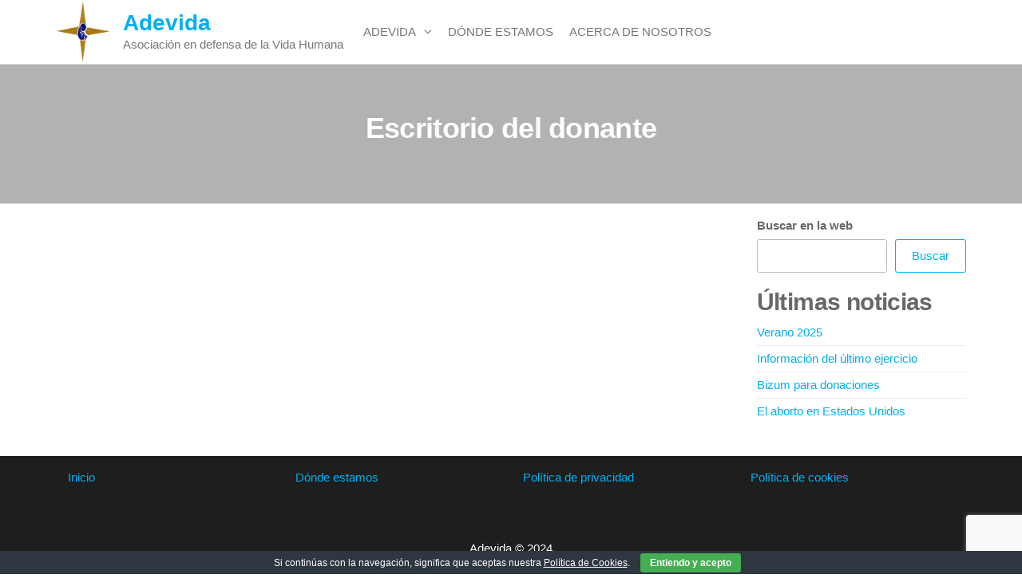

--- FILE ---
content_type: text/html; charset=UTF-8
request_url: https://www.adevida.es/escritorio-del-donante/
body_size: 6562
content:
<!DOCTYPE html>
<html class="no-js" lang="es">
    <head>
        <meta http-equiv="content-type" content="text/html; charset=UTF-8" />
        <meta http-equiv="X-UA-Compatible" content="IE=edge">
        <meta name="viewport" content="width=device-width, initial-scale=1">
        <title>Escritorio del donante &#8211; Adevida</title>
<meta name='robots' content='max-image-preview:large' />
	<style>img:is([sizes="auto" i], [sizes^="auto," i]) { contain-intrinsic-size: 3000px 1500px }</style>
	<link rel="alternate" type="application/rss+xml" title="Adevida &raquo; Feed" href="https://www.adevida.es/feed/" />
<link rel="alternate" type="application/rss+xml" title="Adevida &raquo; Feed de los comentarios" href="https://www.adevida.es/comments/feed/" />
<script type="text/javascript">
/* <![CDATA[ */
window._wpemojiSettings = {"baseUrl":"https:\/\/s.w.org\/images\/core\/emoji\/16.0.1\/72x72\/","ext":".png","svgUrl":"https:\/\/s.w.org\/images\/core\/emoji\/16.0.1\/svg\/","svgExt":".svg","source":{"concatemoji":"https:\/\/www.adevida.es\/wp-includes\/js\/wp-emoji-release.min.js?ver=6.8.3"}};
/*! This file is auto-generated */
!function(s,n){var o,i,e;function c(e){try{var t={supportTests:e,timestamp:(new Date).valueOf()};sessionStorage.setItem(o,JSON.stringify(t))}catch(e){}}function p(e,t,n){e.clearRect(0,0,e.canvas.width,e.canvas.height),e.fillText(t,0,0);var t=new Uint32Array(e.getImageData(0,0,e.canvas.width,e.canvas.height).data),a=(e.clearRect(0,0,e.canvas.width,e.canvas.height),e.fillText(n,0,0),new Uint32Array(e.getImageData(0,0,e.canvas.width,e.canvas.height).data));return t.every(function(e,t){return e===a[t]})}function u(e,t){e.clearRect(0,0,e.canvas.width,e.canvas.height),e.fillText(t,0,0);for(var n=e.getImageData(16,16,1,1),a=0;a<n.data.length;a++)if(0!==n.data[a])return!1;return!0}function f(e,t,n,a){switch(t){case"flag":return n(e,"\ud83c\udff3\ufe0f\u200d\u26a7\ufe0f","\ud83c\udff3\ufe0f\u200b\u26a7\ufe0f")?!1:!n(e,"\ud83c\udde8\ud83c\uddf6","\ud83c\udde8\u200b\ud83c\uddf6")&&!n(e,"\ud83c\udff4\udb40\udc67\udb40\udc62\udb40\udc65\udb40\udc6e\udb40\udc67\udb40\udc7f","\ud83c\udff4\u200b\udb40\udc67\u200b\udb40\udc62\u200b\udb40\udc65\u200b\udb40\udc6e\u200b\udb40\udc67\u200b\udb40\udc7f");case"emoji":return!a(e,"\ud83e\udedf")}return!1}function g(e,t,n,a){var r="undefined"!=typeof WorkerGlobalScope&&self instanceof WorkerGlobalScope?new OffscreenCanvas(300,150):s.createElement("canvas"),o=r.getContext("2d",{willReadFrequently:!0}),i=(o.textBaseline="top",o.font="600 32px Arial",{});return e.forEach(function(e){i[e]=t(o,e,n,a)}),i}function t(e){var t=s.createElement("script");t.src=e,t.defer=!0,s.head.appendChild(t)}"undefined"!=typeof Promise&&(o="wpEmojiSettingsSupports",i=["flag","emoji"],n.supports={everything:!0,everythingExceptFlag:!0},e=new Promise(function(e){s.addEventListener("DOMContentLoaded",e,{once:!0})}),new Promise(function(t){var n=function(){try{var e=JSON.parse(sessionStorage.getItem(o));if("object"==typeof e&&"number"==typeof e.timestamp&&(new Date).valueOf()<e.timestamp+604800&&"object"==typeof e.supportTests)return e.supportTests}catch(e){}return null}();if(!n){if("undefined"!=typeof Worker&&"undefined"!=typeof OffscreenCanvas&&"undefined"!=typeof URL&&URL.createObjectURL&&"undefined"!=typeof Blob)try{var e="postMessage("+g.toString()+"("+[JSON.stringify(i),f.toString(),p.toString(),u.toString()].join(",")+"));",a=new Blob([e],{type:"text/javascript"}),r=new Worker(URL.createObjectURL(a),{name:"wpTestEmojiSupports"});return void(r.onmessage=function(e){c(n=e.data),r.terminate(),t(n)})}catch(e){}c(n=g(i,f,p,u))}t(n)}).then(function(e){for(var t in e)n.supports[t]=e[t],n.supports.everything=n.supports.everything&&n.supports[t],"flag"!==t&&(n.supports.everythingExceptFlag=n.supports.everythingExceptFlag&&n.supports[t]);n.supports.everythingExceptFlag=n.supports.everythingExceptFlag&&!n.supports.flag,n.DOMReady=!1,n.readyCallback=function(){n.DOMReady=!0}}).then(function(){return e}).then(function(){var e;n.supports.everything||(n.readyCallback(),(e=n.source||{}).concatemoji?t(e.concatemoji):e.wpemoji&&e.twemoji&&(t(e.twemoji),t(e.wpemoji)))}))}((window,document),window._wpemojiSettings);
/* ]]> */
</script>
<style id='wp-emoji-styles-inline-css' type='text/css'>

	img.wp-smiley, img.emoji {
		display: inline !important;
		border: none !important;
		box-shadow: none !important;
		height: 1em !important;
		width: 1em !important;
		margin: 0 0.07em !important;
		vertical-align: -0.1em !important;
		background: none !important;
		padding: 0 !important;
	}
</style>
<link rel='stylesheet' id='wp-block-library-css' href='https://www.adevida.es/wp-includes/css/dist/block-library/style.min.css?ver=6.8.3' type='text/css' media='all' />
<style id='classic-theme-styles-inline-css' type='text/css'>
/*! This file is auto-generated */
.wp-block-button__link{color:#fff;background-color:#32373c;border-radius:9999px;box-shadow:none;text-decoration:none;padding:calc(.667em + 2px) calc(1.333em + 2px);font-size:1.125em}.wp-block-file__button{background:#32373c;color:#fff;text-decoration:none}
</style>
<style id='global-styles-inline-css' type='text/css'>
:root{--wp--preset--aspect-ratio--square: 1;--wp--preset--aspect-ratio--4-3: 4/3;--wp--preset--aspect-ratio--3-4: 3/4;--wp--preset--aspect-ratio--3-2: 3/2;--wp--preset--aspect-ratio--2-3: 2/3;--wp--preset--aspect-ratio--16-9: 16/9;--wp--preset--aspect-ratio--9-16: 9/16;--wp--preset--color--black: #000000;--wp--preset--color--cyan-bluish-gray: #abb8c3;--wp--preset--color--white: #ffffff;--wp--preset--color--pale-pink: #f78da7;--wp--preset--color--vivid-red: #cf2e2e;--wp--preset--color--luminous-vivid-orange: #ff6900;--wp--preset--color--luminous-vivid-amber: #fcb900;--wp--preset--color--light-green-cyan: #7bdcb5;--wp--preset--color--vivid-green-cyan: #00d084;--wp--preset--color--pale-cyan-blue: #8ed1fc;--wp--preset--color--vivid-cyan-blue: #0693e3;--wp--preset--color--vivid-purple: #9b51e0;--wp--preset--gradient--vivid-cyan-blue-to-vivid-purple: linear-gradient(135deg,rgba(6,147,227,1) 0%,rgb(155,81,224) 100%);--wp--preset--gradient--light-green-cyan-to-vivid-green-cyan: linear-gradient(135deg,rgb(122,220,180) 0%,rgb(0,208,130) 100%);--wp--preset--gradient--luminous-vivid-amber-to-luminous-vivid-orange: linear-gradient(135deg,rgba(252,185,0,1) 0%,rgba(255,105,0,1) 100%);--wp--preset--gradient--luminous-vivid-orange-to-vivid-red: linear-gradient(135deg,rgba(255,105,0,1) 0%,rgb(207,46,46) 100%);--wp--preset--gradient--very-light-gray-to-cyan-bluish-gray: linear-gradient(135deg,rgb(238,238,238) 0%,rgb(169,184,195) 100%);--wp--preset--gradient--cool-to-warm-spectrum: linear-gradient(135deg,rgb(74,234,220) 0%,rgb(151,120,209) 20%,rgb(207,42,186) 40%,rgb(238,44,130) 60%,rgb(251,105,98) 80%,rgb(254,248,76) 100%);--wp--preset--gradient--blush-light-purple: linear-gradient(135deg,rgb(255,206,236) 0%,rgb(152,150,240) 100%);--wp--preset--gradient--blush-bordeaux: linear-gradient(135deg,rgb(254,205,165) 0%,rgb(254,45,45) 50%,rgb(107,0,62) 100%);--wp--preset--gradient--luminous-dusk: linear-gradient(135deg,rgb(255,203,112) 0%,rgb(199,81,192) 50%,rgb(65,88,208) 100%);--wp--preset--gradient--pale-ocean: linear-gradient(135deg,rgb(255,245,203) 0%,rgb(182,227,212) 50%,rgb(51,167,181) 100%);--wp--preset--gradient--electric-grass: linear-gradient(135deg,rgb(202,248,128) 0%,rgb(113,206,126) 100%);--wp--preset--gradient--midnight: linear-gradient(135deg,rgb(2,3,129) 0%,rgb(40,116,252) 100%);--wp--preset--font-size--small: 13px;--wp--preset--font-size--medium: 20px;--wp--preset--font-size--large: 36px;--wp--preset--font-size--x-large: 42px;--wp--preset--spacing--20: 0.44rem;--wp--preset--spacing--30: 0.67rem;--wp--preset--spacing--40: 1rem;--wp--preset--spacing--50: 1.5rem;--wp--preset--spacing--60: 2.25rem;--wp--preset--spacing--70: 3.38rem;--wp--preset--spacing--80: 5.06rem;--wp--preset--shadow--natural: 6px 6px 9px rgba(0, 0, 0, 0.2);--wp--preset--shadow--deep: 12px 12px 50px rgba(0, 0, 0, 0.4);--wp--preset--shadow--sharp: 6px 6px 0px rgba(0, 0, 0, 0.2);--wp--preset--shadow--outlined: 6px 6px 0px -3px rgba(255, 255, 255, 1), 6px 6px rgba(0, 0, 0, 1);--wp--preset--shadow--crisp: 6px 6px 0px rgba(0, 0, 0, 1);}:where(.is-layout-flex){gap: 0.5em;}:where(.is-layout-grid){gap: 0.5em;}body .is-layout-flex{display: flex;}.is-layout-flex{flex-wrap: wrap;align-items: center;}.is-layout-flex > :is(*, div){margin: 0;}body .is-layout-grid{display: grid;}.is-layout-grid > :is(*, div){margin: 0;}:where(.wp-block-columns.is-layout-flex){gap: 2em;}:where(.wp-block-columns.is-layout-grid){gap: 2em;}:where(.wp-block-post-template.is-layout-flex){gap: 1.25em;}:where(.wp-block-post-template.is-layout-grid){gap: 1.25em;}.has-black-color{color: var(--wp--preset--color--black) !important;}.has-cyan-bluish-gray-color{color: var(--wp--preset--color--cyan-bluish-gray) !important;}.has-white-color{color: var(--wp--preset--color--white) !important;}.has-pale-pink-color{color: var(--wp--preset--color--pale-pink) !important;}.has-vivid-red-color{color: var(--wp--preset--color--vivid-red) !important;}.has-luminous-vivid-orange-color{color: var(--wp--preset--color--luminous-vivid-orange) !important;}.has-luminous-vivid-amber-color{color: var(--wp--preset--color--luminous-vivid-amber) !important;}.has-light-green-cyan-color{color: var(--wp--preset--color--light-green-cyan) !important;}.has-vivid-green-cyan-color{color: var(--wp--preset--color--vivid-green-cyan) !important;}.has-pale-cyan-blue-color{color: var(--wp--preset--color--pale-cyan-blue) !important;}.has-vivid-cyan-blue-color{color: var(--wp--preset--color--vivid-cyan-blue) !important;}.has-vivid-purple-color{color: var(--wp--preset--color--vivid-purple) !important;}.has-black-background-color{background-color: var(--wp--preset--color--black) !important;}.has-cyan-bluish-gray-background-color{background-color: var(--wp--preset--color--cyan-bluish-gray) !important;}.has-white-background-color{background-color: var(--wp--preset--color--white) !important;}.has-pale-pink-background-color{background-color: var(--wp--preset--color--pale-pink) !important;}.has-vivid-red-background-color{background-color: var(--wp--preset--color--vivid-red) !important;}.has-luminous-vivid-orange-background-color{background-color: var(--wp--preset--color--luminous-vivid-orange) !important;}.has-luminous-vivid-amber-background-color{background-color: var(--wp--preset--color--luminous-vivid-amber) !important;}.has-light-green-cyan-background-color{background-color: var(--wp--preset--color--light-green-cyan) !important;}.has-vivid-green-cyan-background-color{background-color: var(--wp--preset--color--vivid-green-cyan) !important;}.has-pale-cyan-blue-background-color{background-color: var(--wp--preset--color--pale-cyan-blue) !important;}.has-vivid-cyan-blue-background-color{background-color: var(--wp--preset--color--vivid-cyan-blue) !important;}.has-vivid-purple-background-color{background-color: var(--wp--preset--color--vivid-purple) !important;}.has-black-border-color{border-color: var(--wp--preset--color--black) !important;}.has-cyan-bluish-gray-border-color{border-color: var(--wp--preset--color--cyan-bluish-gray) !important;}.has-white-border-color{border-color: var(--wp--preset--color--white) !important;}.has-pale-pink-border-color{border-color: var(--wp--preset--color--pale-pink) !important;}.has-vivid-red-border-color{border-color: var(--wp--preset--color--vivid-red) !important;}.has-luminous-vivid-orange-border-color{border-color: var(--wp--preset--color--luminous-vivid-orange) !important;}.has-luminous-vivid-amber-border-color{border-color: var(--wp--preset--color--luminous-vivid-amber) !important;}.has-light-green-cyan-border-color{border-color: var(--wp--preset--color--light-green-cyan) !important;}.has-vivid-green-cyan-border-color{border-color: var(--wp--preset--color--vivid-green-cyan) !important;}.has-pale-cyan-blue-border-color{border-color: var(--wp--preset--color--pale-cyan-blue) !important;}.has-vivid-cyan-blue-border-color{border-color: var(--wp--preset--color--vivid-cyan-blue) !important;}.has-vivid-purple-border-color{border-color: var(--wp--preset--color--vivid-purple) !important;}.has-vivid-cyan-blue-to-vivid-purple-gradient-background{background: var(--wp--preset--gradient--vivid-cyan-blue-to-vivid-purple) !important;}.has-light-green-cyan-to-vivid-green-cyan-gradient-background{background: var(--wp--preset--gradient--light-green-cyan-to-vivid-green-cyan) !important;}.has-luminous-vivid-amber-to-luminous-vivid-orange-gradient-background{background: var(--wp--preset--gradient--luminous-vivid-amber-to-luminous-vivid-orange) !important;}.has-luminous-vivid-orange-to-vivid-red-gradient-background{background: var(--wp--preset--gradient--luminous-vivid-orange-to-vivid-red) !important;}.has-very-light-gray-to-cyan-bluish-gray-gradient-background{background: var(--wp--preset--gradient--very-light-gray-to-cyan-bluish-gray) !important;}.has-cool-to-warm-spectrum-gradient-background{background: var(--wp--preset--gradient--cool-to-warm-spectrum) !important;}.has-blush-light-purple-gradient-background{background: var(--wp--preset--gradient--blush-light-purple) !important;}.has-blush-bordeaux-gradient-background{background: var(--wp--preset--gradient--blush-bordeaux) !important;}.has-luminous-dusk-gradient-background{background: var(--wp--preset--gradient--luminous-dusk) !important;}.has-pale-ocean-gradient-background{background: var(--wp--preset--gradient--pale-ocean) !important;}.has-electric-grass-gradient-background{background: var(--wp--preset--gradient--electric-grass) !important;}.has-midnight-gradient-background{background: var(--wp--preset--gradient--midnight) !important;}.has-small-font-size{font-size: var(--wp--preset--font-size--small) !important;}.has-medium-font-size{font-size: var(--wp--preset--font-size--medium) !important;}.has-large-font-size{font-size: var(--wp--preset--font-size--large) !important;}.has-x-large-font-size{font-size: var(--wp--preset--font-size--x-large) !important;}
:where(.wp-block-post-template.is-layout-flex){gap: 1.25em;}:where(.wp-block-post-template.is-layout-grid){gap: 1.25em;}
:where(.wp-block-columns.is-layout-flex){gap: 2em;}:where(.wp-block-columns.is-layout-grid){gap: 2em;}
:root :where(.wp-block-pullquote){font-size: 1.5em;line-height: 1.6;}
</style>
<link rel='stylesheet' id='contact-form-7-css' href='https://www.adevida.es/wp-content/plugins/contact-form-7/includes/css/styles.css?ver=5.9.6' type='text/css' media='all' />
<link rel='stylesheet' id='cookie-bar-css-css' href='https://www.adevida.es/wp-content/plugins/cookie-bar/css/cookie-bar.css?ver=6.8.3' type='text/css' media='all' />
<link rel='stylesheet' id='futurio-extra-css' href='https://www.adevida.es/wp-content/plugins/futurio-extra/assets/css/style.css?ver=2.0.7' type='text/css' media='all' />
<link rel='stylesheet' id='bootstrap-css' href='https://www.adevida.es/wp-content/themes/futurio/css/bootstrap.css?ver=3.3.7' type='text/css' media='all' />
<link rel='stylesheet' id='futurio-stylesheet-css' href='https://www.adevida.es/wp-content/themes/futurio/style.css?ver=1.5.4' type='text/css' media='all' />
<link rel='stylesheet' id='font-awesome-css' href='https://www.adevida.es/wp-content/plugins/elementor/assets/lib/font-awesome/css/font-awesome.min.css?ver=4.7.0' type='text/css' media='all' />
<link rel='stylesheet' id='kirki-styles-css' href='https://www.adevida.es?action=kirki-styles&#038;ver=4.0' type='text/css' media='all' />
<script type="text/javascript" src="https://www.adevida.es/wp-includes/js/jquery/jquery.min.js?ver=3.7.1" id="jquery-core-js"></script>
<script type="text/javascript" src="https://www.adevida.es/wp-includes/js/jquery/jquery-migrate.min.js?ver=3.4.1" id="jquery-migrate-js"></script>
<script type="text/javascript" src="https://www.adevida.es/wp-content/plugins/cookie-bar/js/cookie-bar.js?ver=1763526665" id="cookie-bar-js-js"></script>
<link rel="https://api.w.org/" href="https://www.adevida.es/wp-json/" /><link rel="alternate" title="JSON" type="application/json" href="https://www.adevida.es/wp-json/wp/v2/pages/36" /><link rel="EditURI" type="application/rsd+xml" title="RSD" href="https://www.adevida.es/xmlrpc.php?rsd" />
<meta name="generator" content="WordPress 6.8.3" />
<link rel="canonical" href="https://www.adevida.es/escritorio-del-donante/" />
<link rel='shortlink' href='https://www.adevida.es/?p=36' />
<link rel="alternate" title="oEmbed (JSON)" type="application/json+oembed" href="https://www.adevida.es/wp-json/oembed/1.0/embed?url=https%3A%2F%2Fwww.adevida.es%2Fescritorio-del-donante%2F" />
<link rel="alternate" title="oEmbed (XML)" type="text/xml+oembed" href="https://www.adevida.es/wp-json/oembed/1.0/embed?url=https%3A%2F%2Fwww.adevida.es%2Fescritorio-del-donante%2F&#038;format=xml" />
	<script>document.documentElement.className = document.documentElement.className.replace( 'no-js', 'js' );</script>
	<meta name="generator" content="Elementor 3.22.1; features: e_optimized_assets_loading, e_optimized_css_loading, additional_custom_breakpoints; settings: css_print_method-external, google_font-enabled, font_display-swap">
		<style type="text/css" id="futurio-header-css">
						.site-header {
					background-image: url(https://www.adevida.es/wp-content/uploads/2023/05/cropped-banner1600.jpg);
					background-repeat: no-repeat;
					background-position: 50% 50%;
					-webkit-background-size: cover;
					-moz-background-size:    cover;
					-o-background-size:      cover;
					background-size:         cover;
				}
					
		</style>
		<link rel="icon" href="https://www.adevida.es/wp-content/uploads/2023/05/cropped-logoADEVIDA-1-2-32x32.png" sizes="32x32" />
<link rel="icon" href="https://www.adevida.es/wp-content/uploads/2023/05/cropped-logoADEVIDA-1-2-192x192.png" sizes="192x192" />
<link rel="apple-touch-icon" href="https://www.adevida.es/wp-content/uploads/2023/05/cropped-logoADEVIDA-1-2-180x180.png" />
<meta name="msapplication-TileImage" content="https://www.adevida.es/wp-content/uploads/2023/05/cropped-logoADEVIDA-1-2-270x270.png" />
    </head>
    <body id="blog" class="wp-singular page-template-default page page-id-36 wp-custom-logo wp-theme-futurio elementor-default elementor-kit-9">
        <a class="skip-link screen-reader-text" href="#site-content">Saltar al contenido</a>                <div class="page-wrap">
 
<div class="main-menu">
    <nav id="site-navigation" class="navbar navbar-default nav-pos-left">     
        <div class="container">   
            <div class="navbar-header">
                                    <div class="site-heading navbar-brand heading-menu" >
                        <div class="site-branding-logo">
                            <a href="https://www.adevida.es/" class="custom-logo-link" rel="home"><img fetchpriority="high" width="345" height="398" src="https://www.adevida.es/wp-content/uploads/2023/05/cropped-logoADEVIDA-1-1.png" class="custom-logo" alt="Adevida" decoding="async" srcset="https://www.adevida.es/wp-content/uploads/2023/05/cropped-logoADEVIDA-1-1.png 345w, https://www.adevida.es/wp-content/uploads/2023/05/cropped-logoADEVIDA-1-1-260x300.png 260w" sizes="(max-width: 345px) 100vw, 345px" /></a>                        </div>
                        <div class="site-branding-text">
                                                            <p class="site-title"><a href="https://www.adevida.es/" rel="home">Adevida</a></p>
                            
                                                            <p class="site-description">
                                    Asociación en defensa de la Vida Humana                                </p>
                                                    </div><!-- .site-branding-text -->
                    </div>
                	
            </div>
                                                    <a href="#" id="main-menu-panel" class="open-panel" data-panel="main-menu-panel">
                    <span></span>
                    <span></span>
                    <span></span>
                    <div class="brand-absolute visible-xs">Menú</div>
                </a>
            
            <div class="menu-container"><ul id="menu-nave-menu" class="nav navbar-nav navbar-left"><li itemscope="itemscope" itemtype="https://www.schema.org/SiteNavigationElement" id="menu-item-41288" class="menu-item menu-item-type-custom menu-item-object-custom menu-item-has-children dropdown menu-item-41288 nav-item"><a title="Adevida" href="http://adevida.es" data-toggle="dropdown" aria-haspopup="true" aria-expanded="false" class="dropdown-toggle nav-link" id="menu-item-dropdown-41288">Adevida</a>
<ul class="dropdown-menu" aria-labelledby="menu-item-dropdown-41288" role="menu">
	<li itemscope="itemscope" itemtype="https://www.schema.org/SiteNavigationElement" id="menu-item-41289" class="menu-item menu-item-type-post_type menu-item-object-page menu-item-41289 nav-item"><a title="Funciones del centro" href="https://www.adevida.es/funciones-del-centro/" class="dropdown-item">Funciones del centro</a></li>
	<li itemscope="itemscope" itemtype="https://www.schema.org/SiteNavigationElement" id="menu-item-41287" class="menu-item menu-item-type-post_type menu-item-object-page menu-item-41287 nav-item"><a title="Servicios prestados" href="https://www.adevida.es/servicios-prestados/" class="dropdown-item">Servicios prestados</a></li>
	<li itemscope="itemscope" itemtype="https://www.schema.org/SiteNavigationElement" id="menu-item-41286" class="menu-item menu-item-type-post_type menu-item-object-page menu-item-41286 nav-item"><a title="Prestaciones" href="https://www.adevida.es/prestaciones/" class="dropdown-item">Prestaciones</a></li>
	<li itemscope="itemscope" itemtype="https://www.schema.org/SiteNavigationElement" id="menu-item-41284" class="menu-item menu-item-type-post_type menu-item-object-page menu-item-41284 nav-item"><a title="Colabora con nosotros" href="https://www.adevida.es/colabora-con-nosotros/" class="dropdown-item">Colabora con nosotros</a></li>
</ul>
</li>
<li itemscope="itemscope" itemtype="https://www.schema.org/SiteNavigationElement" id="menu-item-41283" class="menu-item menu-item-type-post_type menu-item-object-page menu-item-41283 nav-item"><a title="Dónde estamos" href="https://www.adevida.es/donde-estamos/" class="nav-link">Dónde estamos</a></li>
<li itemscope="itemscope" itemtype="https://www.schema.org/SiteNavigationElement" id="menu-item-41282" class="menu-item menu-item-type-post_type menu-item-object-page menu-item-41282 nav-item"><a title="Acerca de nosotros" href="https://www.adevida.es/acerca-de-nosotros/" class="nav-link">Acerca de nosotros</a></li>
</ul></div>
                    </div>
    </nav> 
</div>
            <div id="site-content"></div>
            	
			<div class="full-head-img container-fluid">
																<h1 class="single-title container text-center">
					Escritorio del donante				</h1>
																	</div>
				<div class="container main-container" role="main">
		<div class="page-area">
			
<!-- start content container -->
<div class="row">
    <article class="col-md-9 ">
                                  
                <div class="post-36 page type-page status-publish hentry">
                                                            <div class="futurio-content main-content-page">                            
                        <div class="single-entry-summary">                              
                                                                                                            </div>                               
                        
                            <div id="comments" class="comments-template">
                </div>
                        </div>
                </div>        
                    
            
    </article>       
        <aside id="sidebar" class="col-md-3 ">
        <div id="block-2" class="widget widget_block widget_search"><form role="search" method="get" action="https://www.adevida.es/" class="wp-block-search__button-outside wp-block-search__text-button wp-block-search"    ><label class="wp-block-search__label" for="wp-block-search__input-1" >Buscar en la web</label><div class="wp-block-search__inside-wrapper " ><input class="wp-block-search__input" id="wp-block-search__input-1" placeholder="" value="" type="search" name="s" required /><button aria-label="Buscar" class="wp-block-search__button wp-element-button" type="submit" >Buscar</button></div></form></div><div id="block-3" class="widget widget_block">
<div class="wp-block-group"><div class="wp-block-group__inner-container is-layout-flow wp-block-group-is-layout-flow">
<h2 class="wp-block-heading">Últimas noticias</h2>


<ul class="wp-block-latest-posts__list wp-block-latest-posts"><li><a class="wp-block-latest-posts__post-title" href="https://www.adevida.es/2025/07/28/verano-2025/">Verano 2025</a></li>
<li><a class="wp-block-latest-posts__post-title" href="https://www.adevida.es/2025/07/23/informacion-del-ultimo-ejercicio/">Información del último ejercicio</a></li>
<li><a class="wp-block-latest-posts__post-title" href="https://www.adevida.es/2024/01/17/bizum-para-donaciones/">Bizum para donaciones</a></li>
<li><a class="wp-block-latest-posts__post-title" href="https://www.adevida.es/2023/10/09/el-aborto-en-estados-unidos/">El aborto en Estados Unidos</a></li>
</ul></div></div>
</div>    </aside>
</div>
<!-- end content container -->

</div><!-- end main-container -->
</div><!-- end page-area -->
  				
    <div id="content-footer-section" class="container-fluid clearfix">
        <div class="container">
            <div id="block-17" class="widget widget_block widget_text col-md-3">
<p><a href="https://www.adevida.es" data-type="URL" data-id="https://www.adevida.es">Inicio</a></p>
</div><div id="block-18" class="widget widget_block widget_text col-md-3">
<p><a href="https://www.adevida.es/donde-estamos" data-type="URL" data-id="https://www.adevida.es/donde-estamos">Dónde estamos</a></p>
</div><div id="block-16" class="widget widget_block widget_text col-md-3">
<p><a href="https://www.adevida.es/politica-de-privacidad/" data-type="URL" data-id="https://www.adevida.es/politica-de-privacidad/" target="_blank" rel="noreferrer noopener">Política de privacidad</a></p>
</div><div id="block-14" class="widget widget_block widget_text col-md-3">
<p><a href="https://www.adevida.es/politica-de-cookies/" data-type="URL" data-id="https://www.adevida.es/politica-de-cookies/" target="_blank" rel="noreferrer noopener">Política de cookies</a></p>
</div>        </div>	
    </div>		


        <footer id="colophon" class="footer-credits container-fluid">
            <div class="container">
                <div class="footer-credits-text text-center">
                    <p>Adevida © 2024</p>                </div>
            </div>	
        </footer>
    
</div><!-- end page-wrap -->



<script type="speculationrules">
{"prefetch":[{"source":"document","where":{"and":[{"href_matches":"\/*"},{"not":{"href_matches":["\/wp-*.php","\/wp-admin\/*","\/wp-content\/uploads\/*","\/wp-content\/*","\/wp-content\/plugins\/*","\/wp-content\/themes\/futurio\/*","\/*\\?(.+)"]}},{"not":{"selector_matches":"a[rel~=\"nofollow\"]"}},{"not":{"selector_matches":".no-prefetch, .no-prefetch a"}}]},"eagerness":"conservative"}]}
</script>
        <style type="text/css" >
            



        </style>
    <!-- Cookie Bar -->
<div id="eu-cookie-bar">Si continúas con la navegación, significa que aceptas nuestra <a href="https://www.adevida.es/politica-de-cookies" target="_blank" rel="nofollow">Política de Cookies</a>. <button id="euCookieAcceptWP"  onclick="euSetCookie('euCookiesAcc', true, 30); euAcceptCookiesWP();">Entiendo y acepto</button></div>
<!-- End Cookie Bar -->
<script type="text/javascript" src="https://www.adevida.es/wp-content/plugins/contact-form-7/includes/swv/js/index.js?ver=5.9.6" id="swv-js"></script>
<script type="text/javascript" id="contact-form-7-js-extra">
/* <![CDATA[ */
var wpcf7 = {"api":{"root":"https:\/\/www.adevida.es\/wp-json\/","namespace":"contact-form-7\/v1"}};
/* ]]> */
</script>
<script type="text/javascript" src="https://www.adevida.es/wp-content/plugins/contact-form-7/includes/js/index.js?ver=5.9.6" id="contact-form-7-js"></script>
<script type="text/javascript" src="https://www.adevida.es/wp-content/plugins/futurio-extra/assets/js/futurio-extra.js?ver=2.0.7" id="futurio-extra-js-js"></script>
<script type="text/javascript" src="https://www.adevida.es/wp-content/themes/futurio/js/bootstrap.min.js?ver=3.3.7" id="bootstrap-js"></script>
<script type="text/javascript" src="https://www.adevida.es/wp-content/themes/futurio/js/customscript.js?ver=1.5.4" id="futurio-theme-js-js"></script>
<script type="text/javascript" src="https://www.google.com/recaptcha/api.js?render=6Lc9aRcmAAAAACsOKZEp13ijV4K8zSvDkLXKVKOY&amp;ver=3.0" id="google-recaptcha-js"></script>
<script type="text/javascript" src="https://www.adevida.es/wp-includes/js/dist/vendor/wp-polyfill.min.js?ver=3.15.0" id="wp-polyfill-js"></script>
<script type="text/javascript" id="wpcf7-recaptcha-js-extra">
/* <![CDATA[ */
var wpcf7_recaptcha = {"sitekey":"6Lc9aRcmAAAAACsOKZEp13ijV4K8zSvDkLXKVKOY","actions":{"homepage":"homepage","contactform":"contactform"}};
/* ]]> */
</script>
<script type="text/javascript" src="https://www.adevida.es/wp-content/plugins/contact-form-7/modules/recaptcha/index.js?ver=5.9.6" id="wpcf7-recaptcha-js"></script>

</body>
</html>


--- FILE ---
content_type: text/html; charset=utf-8
request_url: https://www.google.com/recaptcha/api2/anchor?ar=1&k=6Lc9aRcmAAAAACsOKZEp13ijV4K8zSvDkLXKVKOY&co=aHR0cHM6Ly93d3cuYWRldmlkYS5lczo0NDM.&hl=en&v=TkacYOdEJbdB_JjX802TMer9&size=invisible&anchor-ms=20000&execute-ms=15000&cb=ffgd00d6rm38
body_size: 45150
content:
<!DOCTYPE HTML><html dir="ltr" lang="en"><head><meta http-equiv="Content-Type" content="text/html; charset=UTF-8">
<meta http-equiv="X-UA-Compatible" content="IE=edge">
<title>reCAPTCHA</title>
<style type="text/css">
/* cyrillic-ext */
@font-face {
  font-family: 'Roboto';
  font-style: normal;
  font-weight: 400;
  src: url(//fonts.gstatic.com/s/roboto/v18/KFOmCnqEu92Fr1Mu72xKKTU1Kvnz.woff2) format('woff2');
  unicode-range: U+0460-052F, U+1C80-1C8A, U+20B4, U+2DE0-2DFF, U+A640-A69F, U+FE2E-FE2F;
}
/* cyrillic */
@font-face {
  font-family: 'Roboto';
  font-style: normal;
  font-weight: 400;
  src: url(//fonts.gstatic.com/s/roboto/v18/KFOmCnqEu92Fr1Mu5mxKKTU1Kvnz.woff2) format('woff2');
  unicode-range: U+0301, U+0400-045F, U+0490-0491, U+04B0-04B1, U+2116;
}
/* greek-ext */
@font-face {
  font-family: 'Roboto';
  font-style: normal;
  font-weight: 400;
  src: url(//fonts.gstatic.com/s/roboto/v18/KFOmCnqEu92Fr1Mu7mxKKTU1Kvnz.woff2) format('woff2');
  unicode-range: U+1F00-1FFF;
}
/* greek */
@font-face {
  font-family: 'Roboto';
  font-style: normal;
  font-weight: 400;
  src: url(//fonts.gstatic.com/s/roboto/v18/KFOmCnqEu92Fr1Mu4WxKKTU1Kvnz.woff2) format('woff2');
  unicode-range: U+0370-0377, U+037A-037F, U+0384-038A, U+038C, U+038E-03A1, U+03A3-03FF;
}
/* vietnamese */
@font-face {
  font-family: 'Roboto';
  font-style: normal;
  font-weight: 400;
  src: url(//fonts.gstatic.com/s/roboto/v18/KFOmCnqEu92Fr1Mu7WxKKTU1Kvnz.woff2) format('woff2');
  unicode-range: U+0102-0103, U+0110-0111, U+0128-0129, U+0168-0169, U+01A0-01A1, U+01AF-01B0, U+0300-0301, U+0303-0304, U+0308-0309, U+0323, U+0329, U+1EA0-1EF9, U+20AB;
}
/* latin-ext */
@font-face {
  font-family: 'Roboto';
  font-style: normal;
  font-weight: 400;
  src: url(//fonts.gstatic.com/s/roboto/v18/KFOmCnqEu92Fr1Mu7GxKKTU1Kvnz.woff2) format('woff2');
  unicode-range: U+0100-02BA, U+02BD-02C5, U+02C7-02CC, U+02CE-02D7, U+02DD-02FF, U+0304, U+0308, U+0329, U+1D00-1DBF, U+1E00-1E9F, U+1EF2-1EFF, U+2020, U+20A0-20AB, U+20AD-20C0, U+2113, U+2C60-2C7F, U+A720-A7FF;
}
/* latin */
@font-face {
  font-family: 'Roboto';
  font-style: normal;
  font-weight: 400;
  src: url(//fonts.gstatic.com/s/roboto/v18/KFOmCnqEu92Fr1Mu4mxKKTU1Kg.woff2) format('woff2');
  unicode-range: U+0000-00FF, U+0131, U+0152-0153, U+02BB-02BC, U+02C6, U+02DA, U+02DC, U+0304, U+0308, U+0329, U+2000-206F, U+20AC, U+2122, U+2191, U+2193, U+2212, U+2215, U+FEFF, U+FFFD;
}
/* cyrillic-ext */
@font-face {
  font-family: 'Roboto';
  font-style: normal;
  font-weight: 500;
  src: url(//fonts.gstatic.com/s/roboto/v18/KFOlCnqEu92Fr1MmEU9fCRc4AMP6lbBP.woff2) format('woff2');
  unicode-range: U+0460-052F, U+1C80-1C8A, U+20B4, U+2DE0-2DFF, U+A640-A69F, U+FE2E-FE2F;
}
/* cyrillic */
@font-face {
  font-family: 'Roboto';
  font-style: normal;
  font-weight: 500;
  src: url(//fonts.gstatic.com/s/roboto/v18/KFOlCnqEu92Fr1MmEU9fABc4AMP6lbBP.woff2) format('woff2');
  unicode-range: U+0301, U+0400-045F, U+0490-0491, U+04B0-04B1, U+2116;
}
/* greek-ext */
@font-face {
  font-family: 'Roboto';
  font-style: normal;
  font-weight: 500;
  src: url(//fonts.gstatic.com/s/roboto/v18/KFOlCnqEu92Fr1MmEU9fCBc4AMP6lbBP.woff2) format('woff2');
  unicode-range: U+1F00-1FFF;
}
/* greek */
@font-face {
  font-family: 'Roboto';
  font-style: normal;
  font-weight: 500;
  src: url(//fonts.gstatic.com/s/roboto/v18/KFOlCnqEu92Fr1MmEU9fBxc4AMP6lbBP.woff2) format('woff2');
  unicode-range: U+0370-0377, U+037A-037F, U+0384-038A, U+038C, U+038E-03A1, U+03A3-03FF;
}
/* vietnamese */
@font-face {
  font-family: 'Roboto';
  font-style: normal;
  font-weight: 500;
  src: url(//fonts.gstatic.com/s/roboto/v18/KFOlCnqEu92Fr1MmEU9fCxc4AMP6lbBP.woff2) format('woff2');
  unicode-range: U+0102-0103, U+0110-0111, U+0128-0129, U+0168-0169, U+01A0-01A1, U+01AF-01B0, U+0300-0301, U+0303-0304, U+0308-0309, U+0323, U+0329, U+1EA0-1EF9, U+20AB;
}
/* latin-ext */
@font-face {
  font-family: 'Roboto';
  font-style: normal;
  font-weight: 500;
  src: url(//fonts.gstatic.com/s/roboto/v18/KFOlCnqEu92Fr1MmEU9fChc4AMP6lbBP.woff2) format('woff2');
  unicode-range: U+0100-02BA, U+02BD-02C5, U+02C7-02CC, U+02CE-02D7, U+02DD-02FF, U+0304, U+0308, U+0329, U+1D00-1DBF, U+1E00-1E9F, U+1EF2-1EFF, U+2020, U+20A0-20AB, U+20AD-20C0, U+2113, U+2C60-2C7F, U+A720-A7FF;
}
/* latin */
@font-face {
  font-family: 'Roboto';
  font-style: normal;
  font-weight: 500;
  src: url(//fonts.gstatic.com/s/roboto/v18/KFOlCnqEu92Fr1MmEU9fBBc4AMP6lQ.woff2) format('woff2');
  unicode-range: U+0000-00FF, U+0131, U+0152-0153, U+02BB-02BC, U+02C6, U+02DA, U+02DC, U+0304, U+0308, U+0329, U+2000-206F, U+20AC, U+2122, U+2191, U+2193, U+2212, U+2215, U+FEFF, U+FFFD;
}
/* cyrillic-ext */
@font-face {
  font-family: 'Roboto';
  font-style: normal;
  font-weight: 900;
  src: url(//fonts.gstatic.com/s/roboto/v18/KFOlCnqEu92Fr1MmYUtfCRc4AMP6lbBP.woff2) format('woff2');
  unicode-range: U+0460-052F, U+1C80-1C8A, U+20B4, U+2DE0-2DFF, U+A640-A69F, U+FE2E-FE2F;
}
/* cyrillic */
@font-face {
  font-family: 'Roboto';
  font-style: normal;
  font-weight: 900;
  src: url(//fonts.gstatic.com/s/roboto/v18/KFOlCnqEu92Fr1MmYUtfABc4AMP6lbBP.woff2) format('woff2');
  unicode-range: U+0301, U+0400-045F, U+0490-0491, U+04B0-04B1, U+2116;
}
/* greek-ext */
@font-face {
  font-family: 'Roboto';
  font-style: normal;
  font-weight: 900;
  src: url(//fonts.gstatic.com/s/roboto/v18/KFOlCnqEu92Fr1MmYUtfCBc4AMP6lbBP.woff2) format('woff2');
  unicode-range: U+1F00-1FFF;
}
/* greek */
@font-face {
  font-family: 'Roboto';
  font-style: normal;
  font-weight: 900;
  src: url(//fonts.gstatic.com/s/roboto/v18/KFOlCnqEu92Fr1MmYUtfBxc4AMP6lbBP.woff2) format('woff2');
  unicode-range: U+0370-0377, U+037A-037F, U+0384-038A, U+038C, U+038E-03A1, U+03A3-03FF;
}
/* vietnamese */
@font-face {
  font-family: 'Roboto';
  font-style: normal;
  font-weight: 900;
  src: url(//fonts.gstatic.com/s/roboto/v18/KFOlCnqEu92Fr1MmYUtfCxc4AMP6lbBP.woff2) format('woff2');
  unicode-range: U+0102-0103, U+0110-0111, U+0128-0129, U+0168-0169, U+01A0-01A1, U+01AF-01B0, U+0300-0301, U+0303-0304, U+0308-0309, U+0323, U+0329, U+1EA0-1EF9, U+20AB;
}
/* latin-ext */
@font-face {
  font-family: 'Roboto';
  font-style: normal;
  font-weight: 900;
  src: url(//fonts.gstatic.com/s/roboto/v18/KFOlCnqEu92Fr1MmYUtfChc4AMP6lbBP.woff2) format('woff2');
  unicode-range: U+0100-02BA, U+02BD-02C5, U+02C7-02CC, U+02CE-02D7, U+02DD-02FF, U+0304, U+0308, U+0329, U+1D00-1DBF, U+1E00-1E9F, U+1EF2-1EFF, U+2020, U+20A0-20AB, U+20AD-20C0, U+2113, U+2C60-2C7F, U+A720-A7FF;
}
/* latin */
@font-face {
  font-family: 'Roboto';
  font-style: normal;
  font-weight: 900;
  src: url(//fonts.gstatic.com/s/roboto/v18/KFOlCnqEu92Fr1MmYUtfBBc4AMP6lQ.woff2) format('woff2');
  unicode-range: U+0000-00FF, U+0131, U+0152-0153, U+02BB-02BC, U+02C6, U+02DA, U+02DC, U+0304, U+0308, U+0329, U+2000-206F, U+20AC, U+2122, U+2191, U+2193, U+2212, U+2215, U+FEFF, U+FFFD;
}

</style>
<link rel="stylesheet" type="text/css" href="https://www.gstatic.com/recaptcha/releases/TkacYOdEJbdB_JjX802TMer9/styles__ltr.css">
<script nonce="DN3I6BxmlGUyfnXbrpPsEQ" type="text/javascript">window['__recaptcha_api'] = 'https://www.google.com/recaptcha/api2/';</script>
<script type="text/javascript" src="https://www.gstatic.com/recaptcha/releases/TkacYOdEJbdB_JjX802TMer9/recaptcha__en.js" nonce="DN3I6BxmlGUyfnXbrpPsEQ">
      
    </script></head>
<body><div id="rc-anchor-alert" class="rc-anchor-alert"></div>
<input type="hidden" id="recaptcha-token" value="[base64]">
<script type="text/javascript" nonce="DN3I6BxmlGUyfnXbrpPsEQ">
      recaptcha.anchor.Main.init("[\x22ainput\x22,[\x22bgdata\x22,\x22\x22,\[base64]/[base64]/[base64]/[base64]/[base64]/[base64]/[base64]/[base64]/[base64]/[base64]/[base64]\x22,\[base64]\\u003d\x22,\x22w7fDumlrCTxKB8O/[base64]/JHHCpsOvGMKcwr3DksOaHhFOZlspw7LCvx0qworCssO7wqnCs8OOEx/Dhm18ZHAFw4PDsMKlbz1xwr7CoMKEU1wDbsKuCgpKw4QPwrRHFcOuw75jwrTCuAbClMOgM8OVAmEUG00bacO1w741X8O7wrYgwqs1a30fwoPDokt6worDp2DDl8KAE8K7wp93bcKSJsOvVsOHwqjDh3trwonCv8O/w5c1w4DDmcO2w7TCtVDChMO5w7Q0Fw7DlMOYWiJ4AcK6w4Ulw7cMLRROwoE9wqJGfhrDmwM5FsKNG8OEacKZwo8mw64SwpvDvHZoQFjDi0cfw45jEyh3CsKfw6bDkzkJam7CnV/CsMO/LcO2w7DDpMO6UjASFz9aUy/DlGXCuUvDmwk8w4FEw4ZMwotDXiQzP8K/Rgpkw6RgAjDChcKTG3bCosOqWMKrZMOnwrjCp8Kyw4cAw5dDwo4ka8OiVMKRw73DoMOywqwnCcKow6JQwrXCtcO+IcOmwodcwqseRVlyChszwp3CpcKIecK5w5YAw5TDnMKOJ8Onw4rCnQjCszfDtxoqwpEmL8OpwrPDs8Kww6/DqBLDiiY/E8KLfQVKw4HDl8KvbMO9w4Zpw7JRwp/DiXbDq8OPH8OcZmJQwqZ7w78XR3wcwqxxw4PCjAc6w6BYYsOCwpDDncOkwp5WTcO+QTRfwp8lfsOQw5PDhyfDjH0tDQdZwrQFwp/DucKrw7bDqcKNw7TDtsKdZMOlwp/DlEIQB8KCUcKxwoFyw5bDrMO7RljDpcOgDBXCusOebMOwBRplw73CgjPDgEnDk8KBw5/[base64]/[base64]/asO5V8OWw48zw6t+w43CgUZUw4VOwrDDlBnCjsO0VWDCtQs2w5vCnsOjw4Fhw6hfw4F6PMKPwrl8w4zDqE/Dm0gJOjxJwojCkMKdUMOCVMOnfsOkw5DCkV7Ch1zCpcKvWlsAbmXCo2xqPMKpPT5lL8K8PMKxREUdLlskcMKfw7kpw7dAw5PDtcKECMOvwqEyw6/[base64]/cAzCr8KuSVV7w77DoU3Dmy7Dv19Hw6TDkMOWwo3DpC1lw40lSMOuC8Ojw5/[base64]/w5jChjHCgyXDuRLCohvCkSjDn1wjAmUgwrEawoXDp2k5wpfDvMKpw4fDmMOEwqRFwqknFMO/wpd8J0MPw7N9NMO1wqBjw5MVWn4Jw5AmehbCssOAOD53wrDDvjDDj8KswqTCjsKKwp3Di8KIHsKBdsK3wrkJOTF9AhrCl8KvasOdacK5DcKFwpXDoDbCrwnDrHxwQl5WHsKeZwfChiTDvX/DtcOxAMObA8OTwrw+RHjDhsOWw77DvsK4PcK9wpBEw6jDtmLChS53Glh8wr7DhMOLw5PCr8KhwpQUw7JCM8KNNnfCsMKQw6QcwpXCvUPCr2MUw5bDsnJheMKWw4/Cg2plwqI7A8KGw6pRDw17VAhoXsKWWycuesO/wrYabl5Hw7l4wofDksKddsOVw6DDpz3DmMKzL8KPwoQ9VcKnw7ZuwoYJVsOnaMO1XknCnkTDrG3CjcKlbsO6wrZ4UcKQw5EyZsONCcO/bwrDkcOcARDCnQnDnsKfTg7ClHxPw68bw5HDmMOWNl/[base64]/[base64]/CphbDhgcrQ15sw6HDkzReYsKmWMKuYDnChsOQw7jDgz/Dq8KAJlPDgsK+woVew68aYWEPTwvDsMKoJcOyKDpLVMO4wrh6wozDq3HDilkcw4vCvsOnAcOTTGPDjy1rw4V3wprDucKlXm7CjGJZKsOdwqXDt8ObHcOvw6jCo0/DthMKccKBbiNAcMKQccKxwqEEw4lxwqDCscK7w6DCvE0qw47Cun1nbMOEwog5K8KMOkQhbsOKw4fDr8OAw5fCulrCvMKqwp7Dn3DDi0/DojnDnsK2PmnDtTbDlSnDiAJ9wpVbwpQswpDDtj0DwoDDoCZ0wq7DgknClm/CpkfDvMKyw5wdw57DgMKxEwzCmHzDuQlkUCXDrsOlwrHDo8O4RsKow6kgwrnDoyYPw7HCmWJQTMKLw6fCmsKCIsKGwroew5zDkMOHZMKqwqrCrh/DhsOXM1pNDk9Vw4vCsxfCqsKIwqZqw6nCkcKnwqHCk8Krw5FvDnEhwrQqwplrIC5WXsKKD1fCnTBxdcO1wp47w5JTwovCgQ7CnsKsHmzCgsK9wrpIwrgaHMOyw7rCtEZJVsKwwrR2NGHCtQh4w4fDtjzDi8KgPsKJC8KCIMOnw60iwq/CkMOCBMOowqPCnMOJdHsXwr4AwqvDn8ODZcOXwrltwofCg8OTwrMqCwLCosOOIsKvDMOaWz5Fw7dMKGgBwovChMKuwrpZG8K9HsOud8KzwqLCplzCrxBFw7/[base64]/Dh8OYwrogIsOgMAMsMcOiw4/CucOocsKhw5MHLsOlw7QuRmnDsErDqsOfwpNSQcKiwrYDEAECwok8CMO8HMOpw6oxQsK7KighwqjCvsKawpxWw5PDqcKYLWHCkD/Cv0oTBcKKwroIwpXCqw4bcjpsPUoTw54eBGUPfMOdGgo+CnzDl8KRFcOXw4PDosKDw7LCjSE6asOVwpTDoTUZGMOEw4EBH2zCqS5CSH0qw7nDrsO9wqTDn27Dk3BYIsKhA0tewojCsAdbwqLCpwfCgGxGwqjCghUCHwLDs0p4woPDqTnCl8KEwqd/DcK2wqAZLR/[base64]/[base64]/[base64]/DlcK2wro0wqsowqTDjEDDoFfCgsKvOMKTKxDCr8OWVF3DqcKedcOaw5YuwqBGb11Gw5QiZVvCisKCw7bCvm1XwohwVMK+BcOuNsKFw4k9Mndjw5XDgcKiNcK4w6PChcOXb1F+TcKVw5/Dj8KQw7XCvMKEK0jCr8Oxw5vCrFHDkXbDgBYlV37Dn8OgwpBaCMKnw6QFKsKSGsKRw6U5djDCokDCpxzClTvDkcKGDRHCgFknw4/DiGnCjsO1XC1FwpLCvsK+wr8Ww694VUl0cgBMLsKUw4Rfw7QUw63DuiFyw7cAw7Rlwo0YwrHCjcO7K8O4GTZkWMKowr5/PMOAwq/Ds8Kbw5pQCMONw6tUCGRYXcOCRljDuMKvwoE2w4Nww4DCvsOZLsOfM2vDhcOyw6sHHsOUBAEfF8OOdDcwZGlCdsKBTWvCkAjCtDF0EFjCm2kxwpBUwo4uw5zCssKqwq7DvMKJbsKFE2zDtFbDlzwAJcKWfMKqUWs+w6/Dp2h6cMKOw7VJwoMqw4thwp4Pwr3DpcO4ccKzfcOBc0s/wrE7w4wZw4LCln8tHCzDslxnMhN8w757bzYgwo5eZAPDt8KYIgQ6J2k8w6fDnz5ZecKsw4kAw4bCusOUNQhlw6HCiSA3w5UhAHDCklMxBMKFw5Y0w7/DrcOrCcK9PQfCulFmwp3Dr8KeMngAw4jCom9Uw5LDll3CtMKJw4Q4esKUw6ReHMKxAgfCsBFkwrFmw4M5wpfDlzrDjMK7ClXDpQzCmjPDlCrDn1t0wqBgAF3CoGDCvmU1LcKQw4PDqsKeEy/Dj2ZRwqPDn8OIwr18DC/DrsOuQcOTOsOCwo04LhDCnMOwaDDDiMO2WHNeEcOqwoDCjEjCk8OJw6LCsh/CoiIww5bDnsONbMKZw5nCpMK8w5fCjUTDjhcKMcOFNVbCj2DDsmopHcOJNjZewqlOPCYIOsObwo3CiMKMW8Kww7PDm3UAwqYIw7/CjzHDkcOFwoRKwq/DnBXCiTbDr1puVMOZJ1jCtjbDiS3Ck8O8w6Ehw47CtMOkEhvDjhVDwq1CdMKXMXXDpD8ER2vDmcKIAVNSwo1tw49hwoskwopOYsKwV8Oxwp8Ow5d4IcKHL8OCwr8wwqLDiWpgwqprwr/DocOmw5bCjhlLw7TCh8OSeMOBw6vDu8KKw402YWoWAsOoEcOEKCtQwrk+PMK3wpzCtRZpW1zCs8K3wotHH8KSR3DDrsK/OUBMwpJ7wpjDjk/CgHpNBhLCgsKgNsKcw4EHbwFbNwQuTcKBw4t7MsOTGMK9ZREZw7bDq8KmwoA+NlzDrA/Cv8KjGgVfecOtER/CqybCg2srEiQ7w47DtMK/wrXCtyDDmMOnwqoAG8KTw5vCnH3CnMK0T8KJw4YZFsKuwojDvlLDsBvClcK2wqjDkDDDhMKLbsO/w4LComkoOMK0w4VvdsKdTR1uX8KUw4UrwqBiw43Djl0iwqvDgDJjSWIDAsKLByQwOV/DsXIISh1wBC5AdGPChm7DqR/DnzbCmsKSaBDDlAfCsHtZw6jCgiJIwoYZw7rDvE/Csk9rXGDCnE4rw5LDnHvDu8OfVn/Dom5Nwq1yKnfCkMKbw5how7DCvCYvXQU5w4MdQcOTW1/[base64]/[base64]/DuHQcwp7DgT/[base64]/CtAbDgsKZeynCj8KpwqnCocKEPcKOw4DDrsOowqzCjU7CiGpvwqrCuMOtwpETw4kNw7LCusKcw7tgdcK6dsOYSsKkw63DhVIfSGpcw7TChBMDwp7ClMO6w4BiLsOVw7tPw4PChsOuwphAwoI3OB5/BMKIw4Ftwo5JYg7DuMKpJxc+w5YKKRnCkMObw7B1f8OFwpHDiG0ewq1qwrTCkGPDqjxrw6jDmUABWx0yJmpYAsKFwrYrw58qc8OVw7E3wp18IQXCssK9wocawphaJcONw6/DpjknwoXDsFHDugNoYHU+w6sVF8KBL8Olw4I5wq91DMK7wqPDsUbCjAnCgcOPw6zChcOiSCjDhSPCuQEiw7AAwp1oaRI1worCuMKhCFordMOZwrUsLnUtw4dMMXPDrAdIW8OHwpIgwrVHB8OTeMKpDCszw4zDgwVcCgQzZsOvw4UCcMKSwojCs18/woTCtcOyw5BLw41vwovDlsKMwpXClsOnFWLDpsKNwphEwr16wol8wq59fsKXd8O1w7UUw4wUYgDCgVLCn8KgUsO4ch8ZwrAvY8KPVAbCpTIUe8OmO8KjaMKMY8OWw4XDtMOdw7LCkcKqJMOzVsOJw4/CjFkywrDDhQbDqMK7E1jCgkgcD8O/QcOlworCpyU8W8KtLsO7woVMT8KjYB8pAnzCiRxXwrjDiMKIw5FIwrc3AVxBJjHCk07Dv8Onw7YmWmIEwp3DjSjDhVZrUA0YU8OxwoxKCkwqB8OFwrfDv8OYTMKFwqVDBWMtOcO3w7cJMMK+w7rDpMOPAMOzDHF8w6zDrkzDk8OBJjjDscOfVmpyw73Dj3PCvl/Di31Kwq5xwpNZw6lLwpbCjDzCkBXDiwBzw7MTw6Yqw6vCncKdwqrCjsKjBwjDs8KtZS4CwrNkwqZtwqRuw4czMG13w4fDosOPw4PCo8OCwrxJQhV6w5VVIEnCusO5w7LDsMKkwppaw6I0BwtoKhMuR3JSwp1swrXCgsK0wrDCijDDk8KOw4/Dk1FJw7BCwpR2w63CiHnDisKGw6PClMOWw47ChxoDFMKsecKxw79tJMKhw7/DkMKVIcOiRMKGwr3Csngkwq9Zw5vDgcORMMOWSzvCgcOHwrl3w5/[base64]/CtjjDi1EAw7PCpmDDmkTCjkcdw5ILAW8awoDDmynCv8OHwoTCuAjDpsKUFcKoMsKEw5UeXXkEwqNBwrkmbTzDmW7CgX/DkjbCuj7Cu8OoD8Oew6N1w4zDvlnClsKkwp1Tw5LDhcOeBSFtJMOmbMKIwp01w7NMwoM6b1PDkh/Di8OXAA/CuMOiTXNUw6dDRcKow4kXw5Y4YkozwpvChTLCpmDDjcKEH8KCGFjDm2pRSsKRwr/Dj8KywrzDmyxsL13Dr0TCjMK7w4nDsBXDsGHCisK7Gz7DkHHCjm3DmzDCk2XCpsKZw60TTsKdIlbClmsqBAPCm8KSw7w1wrcoPcOLwrFgw5jCk8Ojw5EzwpjDksKDw6LCmGLDmRkOwpHDjzHCmV4DD3QybzQjwql9T8OYwp53wqZHwp/DrE3Dg2hNRg9bw4nCgMOzDx8rwqbDn8Oww6DCucOYfG/Ck8KXFVbDpGrCgWjDvMK8wqjClTF4w61gbEkLEsKZADbDlmAmAjbDrMKLw5DDmMKWY2XCjsKGwpR2LMK1w6LCpsOUwrjCqsOqb8OawqsJw4gTwoXDicKwwoDDlsK/wpXDu8K2wo7CkXloLCbCr8OVG8KrJBc0woojwpTDh8Kcw6jDjW/CmsK7wpvChB0XARAtc3DDokXDrsOpwp5HwrBbUMKbwpPCvsOAw5wDw7pYw4s3wqx4w71kIMOWPcKPHMO4aMKaw6cVE8O1U8OVwrjDnC/ClsKLBnHCrsOMw4pmwpxCYkpWDC7DiHlWwrXCm8OOU3EEwqXCuwHDnwwTWsKLfF1bVCACG8Ktf29GMcOcCMO/Hl7DjcOxY37DscK5w4VCJmrCs8K5w6vDmE7Dq2jDsXdMwqTCocKiKcOsdcKJU2bDisO+TsOIwo/CnDnDoxN6wqHDtMK4wprChCnDqQXDgcO4O8KTAghka8KQw7PDs8K1wrcSw7rDisOSdsKew7BEw4YyKibDrcKJw5olTQtVwoB7czrCnRjCiD/ChwkNw7I/UMKPwpvDrQ8SwqFta2/Cq33CkcKXHVBOw5soV8KjwqU/WsKBw6I5NXbCsWXDjB5ZwrfDlsKrw6ESwoRoEzrCr8KAw5/DqVAwwo7CtnzDhMOEeiNXwod0KcKQw5J9FcOuN8KqWcK6wrDCgMKpwq8oHcKRw5MPUwTCiw4mFlDDvShlZMKlHsOANA06w5Z/wq3DgcOEAcOdw5XDkMOWfsOSacK2esKQwrbDsSrDgDA7aCk9wq3DkMK5CsKhw7LCj8O0I0AcVUZIOsOdVW/DlsOoMlnCnXN3f8KGwrfDhMOEw6BOJMKLNMKHwq0yw58hIQjClMOzw47CrsKZXRVSw58Gw5DDhsKaQcKCFcOKdsKjHsORMXQgw6IxH14dEBjCuGlXw7bDgQRlwqBjFRd1XcODBcOXw6IsCcOtPBw/w6ssb8O0w4gdacOvw4xUw4EpJBnDqMOlw5lfGsKSw49cbsO/fj3CoWvCpUjCmh/[base64]/CkwDCskcSUsKGecKeCsO5bMKSCRTDnQIhY2gSIGbDuC10wrTDiMO0b8Kxw5UeRMOLdcKUBcKwDQozRWdJMwjCs1krwqEqw4DDmEVkacOzw5TDucOHHMKGw5JSDRRUEsObwr/CihzCpxvCosOTSkVnwp8VwrxJecKpdCrCk8ODw4jChTHCpWwnw7rDqlTDoxzCsyMVwr/DncOuwoMGw5cVOsKAOm/DqMKwMMKww47CtRdFw5zDuMKlPGoHfMO/Z0QLTcKeVjTDisOOw5DDrkUTLRQwwpnChsOPw5IzwoDCm2TDsjBpw7TDvSsRwrpVEGQWMxnClcKhwozCjcKsw7wZJAPCkX9OwrtnIsKxTcKCw4/Csho2L2bDimTCqVUTw6huw5DDvjglQmUDHcKyw7h6wpN2wpAew5XDhx7CnlbCgMOPwr/Cqxl+N8OOwqLDsyd+asOlwp3Cs8KRw5/DojjCnhJmecOdJ8KCF8KtwojDusKsDit2wpfDiMOPdmAxEcK/IifCjVUPwqJyekh0XMK2dF3DoWjCvcORIMOwcQnChFwBdMKYZMOTw5rCjgc2TMOUwoPDtsKGw4PDqmZRwqNdbMOPw64/EG/[base64]/CgcOqwrPDhwtEw7BqwrrDlAHCjB5RwqvDv8OITMOGZ8Kjw6A3VMK/wr0ow6DCt8KKU0dFXcKoc8Klw6vDqSEjw78Tw6nCunPDogxzesKmwqMmwpkgXEHCpcOwChrDklF6XcKuVlXDn3rCvlvDmAxNNMKJM8Klw6zDs8Kfw4PDp8Oyf8KEw6HDj37DrGXDlCcmw6F/w6Rhw4l9BcKowpLCjMKLO8Kewp3CqBbDuMKmKcONwr3CssOTw7nDmcKRw7QMw4oiw6xCVCzChyjDgjAlQMKUasKqSsKNw57Ciy9Mw7BzYDTCgzQ3w5ICIFTDhsODwqLDu8Kawp7DvzxEw7vClcOMH8Oow7d0w7UtFcKuw5R9GMKiwobDu3jCkcKQw53CvjwzIsK/woNJFxrDtcK/NRPDq8O9HHdxSHXCj3zDr2h2w7peVcKEX8OawqTCocKsABbDpcOGwonDjcKzw5l0w5xtbcKJwo/DhMKgw4HDhGTCoMKAKSx4VVXDvsOvwqQ+KSIMw6PDnGBrS8KAw5cSXMKIHEvCoxPCiH3DumE+CTzDh8OFwrxqH8ORDnTCj8KdHVV+wp/DtsKuwoPDqU3DpUxww68mKMK9F8OqazEVw4XCg13DhsO9DljDs0tvwrTDuMKIwqIjCMOCR3bCucK1d27Cn09IZMOjOsK/wojDncOZQsK7LcOHI3V6wprCusKZwofDkMKQeXvCvcK8w7JaH8K5w4DDqcKiw5xeNTHCrMKfUVIveVbDr8Kew5vDlcKpRBE9cMO6GsOFwq0ewoIaZ2TDg8O2w78iwojCkkDDsGHCrsK8VMKvSSUTOMOewqhbwrrDvxrDtcOjI8OESSfCkcKRcsK0wok/ehYLL3VoRsOuXn3CvsOSMcO2w6LCqMKwFsOew7BJwovCh8Kfw7sRw74QF8OWAi19w59iQ8Oiw4RLwo43wrzDmsKPwp/Dg1PCgsKMa8OFF2cqKEpNYsKSG8OJw7wEwpPDpcKbwpbCg8Kmw67Cm01nVDYWOisdYD5tw4DCqsKxD8ONTBvCgH7DrsO7wozDvQTDk8KfwpN7LCLDhSlJwoNHPsOWw5UcwqlBC0LDkMO1BMOowrxnfjQ3w6TCg8OlOxDCtsOUw7/Dq1bDh8KmKCcKwq9mw40GYMOowp1CRnHDmBhiw5ksQcOcWW/CvRvCiGbCk0RmHsK2EMKrSsOuOMO4bMORw5MhDFlWahbCi8OxVjTDkcK4w7vDvhfCj8OGw7F7SC3DiWjCnFllw5I9dsKGHsOWwoVeDH81Q8OkwoFSGsK1a0DDiT/Dqj8mFi8HZ8K/w7tfeMK3wphSwr13w53CglJuwox/BwLDjsOsccOXJyHDvxV4WEjDt03Cp8OhUcO3BzsJUkjDu8Oiw5LDlizChHwbwrrComXCsMKLw7XDucO2HMOAw5rDisKaS0gSEcKzwpjDl1t3w7nDjHXDtsKjBFbDt09rX3srw7/CugjCvcKTw47CiWZ1wqV6wohJwrZhL3/DkVTDisOJwpvCqMKkXMKEH39MWm/[base64]/DvlHDjcO4LsOqw5J3wovCgsOIwq3DrxNrEsOIKwHCmHTCtwPCtETCuywvwrkRRsOvw4rDn8Ovw7hQZxTCsgh+aH3Dh8KkIMKXXm4dw51VYcK5c8OzwonDjcOxIhzCk8Knwo3DqHc9w7vCm8KdTsO8TsKfGBjClsKudMO/[base64]/w57DjsKHwqjCinvChsK4eGY6wqrDvkEzPMKQwrLDvcKUccKjWsOFw5nDkgxZBWbClhDDqcO0w6XDnFvCs8KSOCvCkMOdw5s4RirCilPCtxDCpiPCrzUKw6DDkn8GXzgAe8KqSAZDfBbClMOIa30GG8OgFcOkwqMdw6hJXsK8Z3AtwqLCvcKzOgPDtcKNc8K/w6xIw6A0VQtiwqLChz7DvR1Uw5Zcw5U8NMKvwrhJZnbCqMKZYGI1w5vDtsK2w5DDjsO3w7fDglvDgRrDpHbDv2TDoMKfdk3CslccCMOsw55Zw5DCsX7Dm8OqHnXDv03DhcOfRsK3GMKOwoTCrXYLw4kbwo80JsKrwqxVwpzDvHjDhsKyTX/ChxsOScOAEj7DrFYnPmlFXMK/wpPCi8Omw7VSB3XCv8OxZxFIw60eKUbDo0vCiMK3YsKBR8OJYMKNw7PDkSTCql/[base64]/Cg0XDqH0FwonDrTZ5wq3DriJfMcOwF1IlJcK1X8K9WiLDq8KOIcOIwpbCicOCOwp+wptXbgx/w4FVw7jCp8Ohw57Dt3DDocK2wrVzTMOFRl7CgsOOQ2J8wrzCrXXCpMK5EcK7cXNJEz/DkMOGw4bDl0jCuHrDlsODwpQJK8Oswp7CqTvClwkzw55vB8K9w7nCvcKyw6TCo8OjewvDuMOFAzXCvghYPcKgw7IbNUNWfiYQw65xw5YGQn8/worDmsO4RXHCqAMRRMOITHrDj8KpXsO1woIyFFXDgcKCZFLCl8KMPWlbYsOuEsKKOcKcw7XCpsKSw55pf8KXMsOww5UdLGzDlMKELnHCtSQWwoULw7NiOGDChE9SwosMLjPCtz/[base64]/CkU7CthvDl8K9w4tMd8K5W8KlwrZXHB7CnmXCq3A3wqJ1KiXDn8KOw4bDrBwPWDsHwoR9wqY8wqU/ODnDmn3Do1VHwrdmw70tw70iw4/DkCvCgcKqwr3CoMO2UxgcwozDmizDq8KnwoXCnQDCvFUuX0tOw5HDl0zDkxRzccOXYcO2wrYRCsOFwpXCqcK/MsOsFnhGKygEQsKmb8K3wqkmPlvCssKswqsvCTonw4MtXz3CuG3Dknoaw4jDlsKYGSrCiQMZXMO0NcOww5PDkjsYw4FSw5jClhp/FcOfwozCg8OdwpbDrMKmwpddH8Ktwos3woDDpT96c20mMsKMwrvDtsOqwqDCncOpG0gdYXVuEMOZwrdmw7dIwoTCosOWw4TCiWB4w7RHwrPDpsOhw4nCoMKxJT8/wqVQNycwwq3DlztmwoF0w5HDgMO3wphnPTMQZMO5w6FXwrM6bGp/[base64]/DiHnCv056wozCmSLDpMKkGBVYO2nCo8O3asKYRCjCsi/[base64]/d2bDhsK7EMK7wobDmsKGwo5pL1Uqw4TCmsKbAMOwwoorf1PDvh7Dn8O+XsO1HUkhw4/DnMKFw4UWRMOEwp5qDcOOw4xlKsKEwoNcS8K1PzB2wp1Pw5/Dm8Kiw5vCmcKodcKJwpjDh3sfw6DChVLCksKRP8KfGcOFwo05KcKiGMKow74xUMOIw5DDtsKoY2kgwrJUUsOLwpBtw5R/wq7DtzjCnDTCjcKXwrzCosKjwpXCngTCusOIw7HCvcOLScOmf0oiOGpLOEXDhx4hwrjCkkbCtcKUSjUHK8KofinCpkXCtVTCt8KGKsKqb0TDgcKxZzfDnsOeJcOXTkfCs0HDlQHDrAphTcK8wqdYw7rCn8KRw6/[base64]/ChMKmYcOOwoJzw7bDil7CmsKyCsKxalsaEMKxwq/[base64]/DlxTDpULChSbDlHwyGcKkQlcVw4fDjcK+w7x/wrZKFsKmXizCpyfClMKzwqtbRVzDmsKawrImT8OYwonDs8KYfcOKwojCujQcwrzDsGpMCcO1wpHCksO0PsKSL8OdwpUfWsKYw4J/[base64]/[base64]/CrcOnJFrDgDhZO1oJK8KHGcOIbcKxw4jDsx3Dm8Oaw67CpWs1LAlNw43DsMKLecOXYcKmw6Y3wprCqcKrYcKdwp0+wo/DjjpHHWBTw7TDrHQJDcOww4QuwrXDg8OYRD1ePcO1PXDCqkvDssO3EcK2OR7DuMOgwrDDjhHCgcK/aTs7w7V3YzjCmHoGwrdaPcOawqpTCcOnexLClUJowqYhwq7Do25tw4R+HcOGEHXCmQ/ClVoIOWp8wod0wpLCuV5lwohtw5R7fQXDusOQOsOvwr/[base64]/CmCvDmW/[base64]/w4x8X8K+cGTDjMOVwo1+OsOxw4bCmwDCiANiwrsswppPdMKGesOQOhLDuARjdsKpwpDDn8KGw6vDrcKFw4DCnwbCr2LCsMKzwrvChsOew7bCnCrDu8K2FMKEbkPDlsOvw7HDucOGw7PCo8OhwrMLZsKjwrd3RiUrwq03wqk6C8OgwqnDikDDncKZw7PCjMOYMX1Xwqs/w6PCscKwwp0tNsKiN03DqsOkwobDsMKcw5DCpzrCgDXCqsOmwpXDosOcwoUGwqBxP8OIwrpVwo1QXsOSwr0UR8K1w4ReccOEwqZnw4BIw4rCkyLDmhnCp03CkcOENMK8w6EOwq/[base64]/w4zCrUxGw4rDugvDpMKWw6XDohjDth/DkURdwobDsSFzfcOVJW/ChzLDrMOYw70CFDl4wpcOA8OtLsKQCUggGSDCnFfCqsKFX8OiAMKTcCvCj8KQRcOlYmbCu1XCncKyD8OxwqLCqhsuVxcTwpbDlcOgw6LDnsOTwpzCucKfeANWw5TDo2DDocOEwpgWUVLCjcOIYiNIw7LDnsKDw4Euw6/CtSB0w4Awwqd2SxnDkRokw4vDmsOZJcKPw6JiEixAMkbDscKwN1/[base64]/[base64]/[base64]/DmUxWwpHCjxPDr8K1w6gJP8K8wpE9YsOlacK7w65Uw6XDosKlBx/DjMK/wq7DjMO+wonDosKdeSRGw6UMUCjDtsKcw6PDu8Odw4DDmMKrwpLCuXzCmRpxwp3DksKaMTNebCzDhxVLwrjCs8ORwrbCsC/[base64]/ImpxVGnDml/Cq00MwoHDlmVmIMKMwrjDq8KjwpJ1w5NmworDssKewqHClcOUKsK2w5DDjcOMwq8Faj3DjsKpw7HDvcO9KWLDscOwwprDkMKuKDTDoAAMwrRVIMKMwrPDnD5nw4ktHMOAXWV0Wks7wq/Cnk1wL8OvUcOAIHIkDm91J8KbwrPCksKhLMKRN3dDOVPCmjo+IzvCjsKNwq/CohvDrn/DgsKJw6fClSzCmCzCnsKRSMKRGMKOwpXCisK6McKIO8O7w6TChjHCo2LCnn8cwpbCjMOIARZYworDqCVrw60aw45pwqtcJXAJwoUhw69LXQlmd23DgkrDicOmKzx3woMoWVnCvFwoBcKEGMOvw5fCoSLCo8OuwrPCj8OlI8ODRz/DgjJhw7fDilDDt8OCw5kuwobDvMKbEljDsBoYwqfDgwJkWz3DrMOUwochw6XDvDVHBMK7w7p1w6TDmsK+w7bDlnwJw4nDsMKbwqNtwrwGMsO9w73Cg8K5OsOPNsOswqLCv8KSwqNFwp7CvcOaw5A2VcOrfMOjBcKew7bCn2zCtMO9CDjDs3/CsEwRworCjsKIJcOjwocfwow1eHoIwok9LcKyw4APFWopwrkMwprDigLCt8KcDm4yw7bCsXBGO8OrwofDmsOZwqHCnFDDi8KGXhBhwq/DtUBgJMOzw5pBwo/CnsOpw6J/w5J8wrzCtFZnfDbCscOGGAZWw4nDvsKwPTRwwrbCrk7CqhpEEAnCt34aMhHCvm/ChGQNAEnDjcORwrbCt0nCgzAjXsOww5I0EcO/wr8vw5jCmMOjNgFVw77CrETDnzXDi2zCogoqTcObbMOIwrEvw7fDgw1FworChcKmw6PCmjHCiB1IGzTClsO/w7gADUBAEMKMw6nDpTnDkQJwUzzDmMKcw7bCm8OXccOyw6jCnic0w71jeX02EnTDlsOwRcKDw6F4w7nCtAfDg1jDjF1aWcKpQVEMN1hHecK2B8OewonCmQvChMKww45hwpTDtjfDlsOIY8OAWsOrDXxYLTgEw74xf3/CqsKSZGs8wpXDm3xCG8OefkHDjiPDpHYdEsOtPQ/DucOIwoHCrE86wqXDuiBuFsOeMgALZH7DuMKEwrRgLTfClsOYwqzCgsOhw54twovDqcO9w7vDiGHDgsKGw63DijDCrcOow6nDtcOfQV/Dv8OqSsOhwoYYG8KVCsOPT8K9FRxWwqt5ZcKsG3LCmDXCnEPCgcK1fR/CjgPCssOcw5HCml7CpcO7w6oWN3F8wphOw4Qbwr3CosKTTMK1BsKOOx7Ct8KnEcOTFkoRwrjDvsKEw7jDq8KFwozCmMKOw5tOw5zCrcOlfsKxaMOgw7URwrUvw5Z7BlHDpcKXTMOmw75Lw4ZkwpUtGDRCw410w6p6C8OwIVpEwr3DrsOfw6nCu8KdVx/DhgHCsyPDkX/ChMKSHsO8DxPCkcOiL8KCwqB4P33DswfDm0TCjhA5w7PDrj9Dw6jDtcKQwoIHw7hNKADDpcKIwrt/OWJTLMK+wpPCicOdIMODHcOuwpgYNMKMw4bCssKoUUZ7w6bDszhzUEojwr/CkcOXGsOudxTCjHRlwoBXBUzCv8OewotIZzZ7IcOAwq85a8KgPcKAwpBIw5sBZSbCm1NYwoPDtMK8MHonw6c4wqgVEMK8w7/Cn1bDt8OYPcOOw53CqQVaNQHDkcOGwojCvSvDvzYnw4lnEEPCpcO5wr0SXsOQB8KZHAhmwpDDvVpDwr8DVmvCjsOJW0gXwq4Tw57DpMOCw6ICw63CicKbSsO/w6QyNFt6TDoJaMOjIMKww5oVwpYAw5RNVsOwRXNUVwgywoHCqTDCrcOLVQcKSDoTw43DuR4dOH0SJ2LDhAvCuyF1J2kiwpDCmEjCmRMcJnpWC0Y0MsOuw6UhJ1DCgcKqwrJ0w50yB8KcIsKhNkFBBsOCw59Uwpd3woPCusKMbsKXHjjDv8KqM8KBwo/[base64]/DqcKhPsOlw4rDl8KdwpDCri/DsF5yWQ7DgsK4C0lcwrvDoMKLwp9hw6fDmMOkw7fCiQxgfHkawp9iw4XChQ05wpM4w60jw57DtMOeBMKrY8OhwpPClMKZwrbCk2REw5jCrcOIUw4lasKgAATCpi/[base64]/DoloBw6U9w5bCp0XCl0LCqMK/[base64]/NMKSwoQCUVbDrntvTmLDuAp9Mgsuwr7Dh8KKBypQw4Jww4RxwpLDnlnDi8OBMmDDo8OGw4ljwq89woR+wrzCngwYG8KnT8KQwqF/[base64]/CrwN8QsOhw57Ds8Kew6bDtgZ8AmzCpcO5UThxXsKmBQrCvmnCosOIK2DChQI0C33DiQPCusOawrDDncOsMzPClHsnwp7DtngDwobCr8O4wqpJwo7CowpaY0nDtsOCw4woTMO/wrLCmgnDqcO3dC3CgntHwrLCtMKEwo0dwrogGcKSGzkMdcOXw7tSfMOPTMOuw7nCvsOpw7PCoTRGJ8KEbMK/RRHCgGhVwrcCwosLH8OHwrzChR/Ct2NyacKISsK4wqo0HGkTIDovT8K8wq7ClWPDtsOwwpHCngBaPmkfVBZhw5FJw57Ch1FZworCozTDtknDu8OlO8OgGMKiwpZFbwzCm8KtJXTDg8Ocw5nDsAjDtHk0w7/CpW0mwpfDu17DvsKUw5RgwrbDsMOGw4RmwqYRwrl7wrEyJcKeVsOHHG3DpMKkL349ZsOnw64Lw6nDl0fCkxBqw4/[base64]/[base64]/Cr8KlQsKywpAiw6nDmsKuRxLCtcKmKcO/eDgPcsORTHzDsjUfw6jCvHDDlGPCvXLDsRDDi2UXwojDswzCjcORAR8AAMKZwroUw7wvw6/Clxc7w5BhMMKCbTbCr8KYFMO9XDzChDLDoThYGTUuJ8OCMsKaw50ew5lFGsOrwoHDjWoCPXPDgMK6wo1QIcOoATrDnsOLwp7CicKiwq9cwoBtHSRfDATDjxrDuGDCkyrCpsKHP8OmU8KoMFXDq8KUUDrDpnlrFnfDscKTFsOUwroQFnkhS8ODQ8KOwqQ4fsOOw7/DgG48QVzCjDUIwqAWwqnDkGXDtCEXw5l3wrrDikfClcO4FMKmworCqHdVwovDsA09Y8KZL0t8w7MLw78Yw7UCwrptc8KyLcOJZcKRQ8OaMcOfw4jDpU3CoU/[base64]/wrfCg8KDLX1KIwUKacOLHGnCqC5gejZ+GzbDtQrCssO1NTIjw4xMFMOPBcK0Y8OwwpBBwonDvHl9BwLCnRliDghuw58IdgXCpMK2NmPDrjZrwrgwMAwIw4zDocKSw63Ck8OHw4pNw5bCjR8Zwr3DkcO0w4/DkMOGSiEGR8OlRwrDgsOOOMOQGBHCtBZvw6/DrsOYw6zDs8Krw6tWIMOAeWLDvMOvwrh2w5vDsxLCqcOjecOGfMOIe8Kud318w6oXG8OdJUDDvsOgRGHCklzDlW0Ue8OEwqtQwoFCw5wKw71Kw5Rqw75/[base64]/CqcKAw48edsKcwq3Cv8KbYMOMPMOjw58DOBxZwovDqRnDk8Koc8Osw4YqwpJrQ8OhL8KYw7Vhw7ggFATDvlkpwpfCtQEUw5k/PCbCpcKcw47Cv1vCnjlvU8K6UiLCgcOHwpvCs8OIwoTCrkIFO8KfwqoSXRfCucOfwp4NERc0w4bCk8OdMcOMw555WwfCt8K0w706w6hUa8KDw5PDksOzwoLDs8KhQiXDvnR8TlfDiWVuUyoxVsOnw414QsKAScKtScOvw5koesKGw6QeD8KHbcKjJUcuw6/[base64]/CosOCwobDrsKfwpl8wofDpMO1w6Ujw7TCrcOnwpLCh8OIQTwJa3LDg8KaP8KXfgjDglwqKnvCpgVOw7fCoSnCqcOmwoYmwqsfY1Z8TMKvw40jKwdLwozCjDEkwpTDrcOQejddwpQ9w4/DmsOxAsKmw4nDhGQLw6vDpMOgEFnClsKtwqzCl2gEYXB/w4R/LMKMVAfCmizDqsOkDMK8AcO+woTDgwjCr8OWZ8KMwrXDvcKEJ8Ojwr9+w6/DqSl/cMKjwo1wIiTClz/DjcKkwojDu8O4w5BLwqLCghtCYsODw6J1wqtmw5JUw5PCucK/BcKkwofDpcKBdHs7cxrCoEUSLMORwoktTTY+XX/Ct0LCq8KnwqEfFcKYwqlPeMOJwoXDvsKrV8O3wq9Ewpgtw6vCh2TDkBjDgsO0PMK3Q8KqwonDomJfaEQ+woXCm8KDAsOdwrZdHsO/[base64]/w5rDqsKmfsOewp10w6zDjsO2OB84U8KJw7HCq8OcDyhgUsOrwqViwrjDr1rCjsOiw6l3TsKPfMOYFsK9wr7CksOiWWV6w7wuwqovwpnClxDCssKPCsOvw4fDvyYZwo1pwocpwrV/wqbCoHLDuXHCs19Mw7jDp8OlwrfDk0zChMOGw6bDq3/[base64]/[base64]/[base64]/Cu8KAwrU1wrbDjxJZwq1aEgnDvVXCsT9Ewq9Gwq86w6hUalrCucKtw60gaCFhAwsHPUVjbMKXdhIiwoBKw6XCg8KuwoNuG31aw7ghO2Rfw4rDoMOpeUXCiltUDMK5RVIofcOZw77Dn8Oiw7QDFcOfbRg+RcKPQsObw5snTMK/[base64]\\u003d\\u003d\x22],null,[\x22conf\x22,null,\x226Lc9aRcmAAAAACsOKZEp13ijV4K8zSvDkLXKVKOY\x22,0,null,null,null,1,[21,125,63,73,95,87,41,43,42,83,102,105,109,121],[7668936,965],0,null,null,null,null,0,null,0,null,700,1,null,0,\[base64]/tzcYADoGZWF6dTZkEg4Iiv2INxgAOgVNZklJNBoZCAMSFR0U8JfjNw7/vqUGGcSdCRmc4owCGQ\\u003d\\u003d\x22,0,0,null,null,1,null,0,0],\x22https://www.adevida.es:443\x22,null,[3,1,1],null,null,null,1,3600,[\x22https://www.google.com/intl/en/policies/privacy/\x22,\x22https://www.google.com/intl/en/policies/terms/\x22],\x228GQvhxUvMIIMjWtYQMqLt/XdwdWm0WQxzr00aXakHSI\\u003d\x22,1,0,null,1,1763530267301,0,0,[126],null,[233,191,37,251,233],\x22RC-EGwYQjxWH5LREw\x22,null,null,null,null,null,\x220dAFcWeA6ucrnQjhDsUUyWSQlM64NV9Skzji_e4Wdg06XOdhzp6z6y-e8TQWfMPqTSAjcdO89Y7wdHxjj3xTnwjlYN7yAlxAJt-A\x22,1763613067378]");
    </script></body></html>